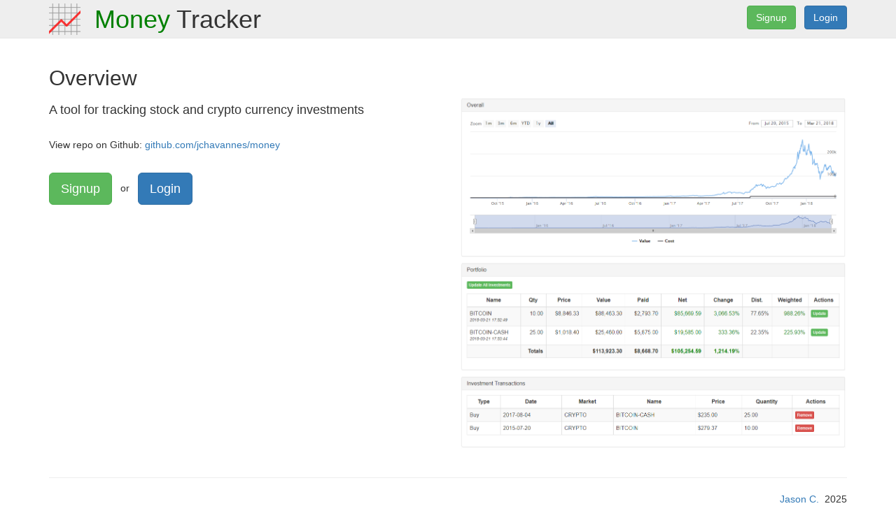

--- FILE ---
content_type: text/html
request_url: https://tracker.money/
body_size: 1159
content:
<html>
<head>
    <title>Money Tracker</title>
    <base href="/"/>

    <link rel="shortcut icon" href="icon.png"/>

    <link rel="stylesheet" type="text/css"
          href="https://cdnjs.cloudflare.com/ajax/libs/twitter-bootstrap/3.3.7/css/bootstrap.min.css"/>
    <link rel="stylesheet" type="text/css"
          href="https://cdnjs.cloudflare.com/ajax/libs/bootstrap-datepicker/1.6.4/css/bootstrap-datepicker.min.css"/>
    <link rel="stylesheet" type="text/css"
          href="https://cdnjs.cloudflare.com/ajax/libs/jqueryui/1.12.1/jquery-ui.min.css"/>
    <link rel="stylesheet" type="text/css" href="money.css"/>

    <script src="https://cdnjs.cloudflare.com/ajax/libs/jquery/2.2.4/jquery.min.js"></script>
    <script src="https://cdnjs.cloudflare.com/ajax/libs/jqueryui/1.12.1/jquery-ui.min.js"></script>
    <script src="https://cdnjs.cloudflare.com/ajax/libs/twitter-bootstrap/3.3.7/js/bootstrap.min.js"></script>
    <script src="https://cdnjs.cloudflare.com/ajax/libs/bootstrap-datepicker/1.6.4/js/bootstrap-datepicker.min.js"></script>
    <script src="https://cdnjs.cloudflare.com/ajax/libs/highstock/5.0.12/highstock.js"></script>
    <script src="events.js"></script>
    <script src="money.js"></script>

    <script type="text/javascript">
        $(function () {
            MoneyApp.InitCsrf("a0338dfb9fb1a74bcbb0f08926ba61cea3299e10533df6517ba7531d8bf62a1a");
            MoneyApp.SetBaseUrl("/");
        });
    </script>
</head>
<body>

<nav class="navbar navbar-default navbar-fixed-top">
    <div class="container">

        <div class="navbar-header">
            <button type="button" class="navbar-toggle collapsed" data-toggle="collapse" data-target="#navbar"
                    aria-expanded="false" aria-controls="navbar">
                <span class="sr-only">Toggle navigation</span>
                <span class="icon-bar"></span>
                <span class="icon-bar"></span>
                <span class="icon-bar"></span>
            </button>
            <a class="navbar-brand" href="/">
                <img src="icon.png"/>
                <h1><span>Money</span> Tracker</h1>
            </a>
        </div>

        <div id="navbar" class="navbar-collapse collapse">
            <div class="navbar-form navbar-right">
                
                <a class="btn btn-success" href="signup">Signup</a> &nbsp;
                <a class="btn btn-primary" href="login">Login</a>
                
            </div>
        </div>

    </div>
</nav>


<div class="container top-container">

    <h2>Overview</h2>

</div>

<div class="container">
    <div class="row">
        <div class="col-md-6">
            <h4>A tool for tracking stock and crypto currency investments</h4>
            <br/>
            <p>
                View repo on Github: <a href="https://github.com/jchavannes/money/">github.com/jchavannes/money</a>
            </p>
            <br/>
            <p>
            
                <a class="btn btn-success btn-lg" href="signup">Signup</a>
                &nbsp; or &nbsp;
                <a class="btn btn-primary btn-lg" href="login" role="button">Login</a>
            
            </p>
        </div>
        <div class="col-md-6">
            <img width="100%" src="ss.png"/>
        </div>
    </div>
</div>
<div class="container">
    <br/>
</div>

<div class="container" style="text-align:center;">
</div>


<div class="container">
    <hr>
    <footer>
        <p><a href="https://jasonc.me">Jason C.</a>&nbsp; 2025</p>
    </footer>
</div>

<script defer src="https://static.cloudflareinsights.com/beacon.min.js/vcd15cbe7772f49c399c6a5babf22c1241717689176015" integrity="sha512-ZpsOmlRQV6y907TI0dKBHq9Md29nnaEIPlkf84rnaERnq6zvWvPUqr2ft8M1aS28oN72PdrCzSjY4U6VaAw1EQ==" data-cf-beacon='{"version":"2024.11.0","token":"a11ccf9294e64330a15b9d3bef264c74","r":1,"server_timing":{"name":{"cfCacheStatus":true,"cfEdge":true,"cfExtPri":true,"cfL4":true,"cfOrigin":true,"cfSpeedBrain":true},"location_startswith":null}}' crossorigin="anonymous"></script>
</body>
</html>



--- FILE ---
content_type: text/css; charset=utf-8
request_url: https://tracker.money/money.css
body_size: 106
content:
.navbar {
    margin-bottom: 0;
    min-height: 55px;
}
.navbar-default {
    background: #eee;
}
.navbar-brand {
    padding: 5px 15px;
}
.navbar-brand h1 {
    display: inline-block;
    vertical-align: middle;
    font-size: 36px;
    margin: 0;
    padding: 0;
    color: #333;
}
.navbar-brand h1 span {
    display: inline-block;
    color: green;
    margin-left: 5px;
}
.navbar-brand img {
    display: inline-block;
    margin-right: 10px;
    width: 45px;
    height: 45px;
}

.top-container {
    margin-top: 75px;
}

.jumbotron {
    background: none;
    padding: 5px 0;
    margin-bottom: 0;
}
.jumbotron h2 {
    font-size: 36px;
}

footer p {
    text-align: right;
}

.signup.container form,
.login.container form {
    padding-top: 70px;
    max-width: 300px;
    margin: 0 auto;
}

.table th {
    text-align: center;
}
#portfolio table td:nth-child(n+2):nth-child(-n+9) {
    text-align: right;
}
.table form {
    margin-bottom: 0;
}
.table td i.sm {
    font-size: 12px;
}
.table tr.totals td {
    font-weight: bold;
}
.loading {
    text-align: center;
    padding: 130px 0 170px;
}
.loading img {
    display: inline-block;
    margin: 10px 0;
}

table td.gain {
    color: green;
}
table td.loss {
    color: red;
}


--- FILE ---
content_type: text/javascript; charset=utf-8
request_url: https://tracker.money/money.js
body_size: 4000
content:
var MoneyApp = {};

$(function () {

    /**
     * @param token {string}
     */
    function InitCsrf(token) {
        /**
         * @param method {string}
         * @returns {boolean}
         */
        function csrfSafeMethod(method) {
            // HTTP methods that do not require CSRF protection.
            return (/^(GET|HEAD|OPTIONS|TRACE)$/.test(method));
        }

        $.ajaxSetup({
            crossDomain: false,
            beforeSend: function (xhr, settings) {
                if (!csrfSafeMethod(settings.type)) {
                    xhr.setRequestHeader("X-CSRF-Token", token);
                }
            }
        });
    }

    MoneyApp.InitCsrf = InitCsrf;

    var BaseURL = "/";

    /**
     * @param url {string}
     */
    function SetBaseUrl(url) {
        BaseURL = url;
    }

    MoneyApp.SetBaseUrl = SetBaseUrl;

    MoneyApp.Section = {
        /**
         * @param {jQuery} $chart
         */
        OverallChart: function ($chart) {
            $.ajax({
                url: MoneyApp.URL.ChartGet,
                method: "post",
                /**
                 * @param {ChartDataOutput} chartDataOutput
                 */
                success: function (chartDataOutput) {
                    MoneyApp.Templates.Chart($chart, chartDataOutput);
                }
            });
        },
        AllIndividualCharts: function ($charts) {
            $.ajax({
                url: MoneyApp.URL.PortfolioGet,
                method: "post",
                /**
                 * @param {Portfolio} portfolio
                 */
                success: function (portfolio) {
                    var i;
                    $charts.html("");
                    for (i = 0; i < portfolio.Items.length; i++) {
                        /** @type {PortfolioItem} portfolioItem */
                        var portfolioItem = portfolio.Items[i];
                        var divId = "chart-investment-id-" + portfolioItem.Investment.Id;
                        $charts.append("<div id='" + divId + "'></div>");
                        MoneyApp.Section.IndividualChart($("#" + divId), portfolioItem.Investment.Symbol, portfolioItem.Investment.InvestmentType);
                    }
                }
            })
        },
        /**
         * @param {jQuery} $chart
         * @param {string} symbol
         * @param {string} market
         */
        IndividualChart: function ($chart, symbol, market) {
            $.ajax({
                url: MoneyApp.URL.IndividualChartGet,
                method: "post",
                data: {
                    symbol: symbol,
                    market: market
                },
                /**
                 * @param {ChartDataOutput} chartDataOutput
                 */
                success: function (chartDataOutput) {
                    MoneyApp.Templates.Chart($chart, chartDataOutput);
                }
            });
        },
        /**
         * @param {jQuery} $portfolio
         */
        Portfolio: function ($portfolio) {
            $.ajax({
                url: MoneyApp.URL.PortfolioGet,
                method: "post",
                /**
                 * @param {Portfolio} portfolio
                 */
                success: function (portfolio) {
                    MoneyApp.Templates.Portfolio($portfolio, portfolio);
                }
            })
        },
        /**
         * @param {jQuery} $investmentTransactions
         */
        InvestmentTransactions: function ($investmentTransactions) {
            $.ajax({
                url: MoneyApp.URL.InvestmentTransactionsGet,
                method: "post",
                /**
                 * @param {[Transaction]} transactions
                 */
                success: function (transactions) {
                    MoneyApp.Templates.InvestmentTransactions($investmentTransactions, transactions);
                }
            })
        }
    };

    MoneyApp.Form = {
        /**
         * @param {jQuery} $form
         * @param {int} investmentId
         */
        UpdateInvestment: function ($form, investmentId) {
            $form.submit(function (e) {
                e.preventDefault();
                $.ajax({
                    method: "post",
                    url: MoneyApp.URL.InvestmentUpdate,
                    data: {
                        investmentId: investmentId
                    },
                    success: function () {
                        Events.Publish(MoneyApp.Events.UpdatePortfolio, {});
                    }
                });
            });
        },
        /**
         * @param {jQuery} $form
         */
        UpdateAllInvestments: function ($form) {
            $form.submit(function (e) {
                e.preventDefault();
                $.ajax({
                    method: "post",
                    url: MoneyApp.URL.InvestmentUpdateAll,
                    success: function () {
                        Events.Publish(MoneyApp.Events.UpdatePortfolio, {});
                    }
                });
            });
        },
        /**
         * @param {jQuery} $form
         * @param {int} transactionId
         */
        DeleteInvestmentTransaction: function ($form, transactionId) {
            $form.submit(function (e) {
                e.preventDefault();
                if (!confirm("Are you sure you want to delete this investment transaction?")) {
                    return;
                }
                $.ajax({
                    method: "post",
                    url: MoneyApp.URL.InvestmentTransactionDelete,
                    data: {
                        transactionId: transactionId
                    },
                    success: function () {
                        Events.Publish(MoneyApp.Events.UpdateInvestmentTransactions, {});
                    }
                });
            });
        },
        /**
         * @param {jQuery} $form
         */
        AddInvestmentTransaction: function ($form) {
            var $investmentTypeInput = $form.find("[name=investment-type]");
            var $investmentSymbolInput = $form.find("[name=investment-symbol]");
            var $transactionDateInput = $form.find("input[name=transaction-date]");
            var $transactionTypeInput = $form.find("[name=transaction-type]");
            var $transactionPriceInput = $form.find("input[name=transaction-price]");
            var $transactionQuantityInput = $form.find("input[name=transaction-quantity]");

            $transactionDateInput.datepicker();
            setInventorySymbol();
            $investmentTypeInput.change(function () {
                setInventorySymbol();
            });

            $form.submit(function (e) {
                e.preventDefault();
                $.ajax({
                    url: MoneyApp.URL.InvestmentTransactionAdd,
                    method: "post",
                    data: {
                        type: $investmentTypeInput.val(),
                        symbol: $investmentSymbolInput.val(),
                        "transaction-type": $transactionTypeInput.val(),
                        date: $transactionDateInput.val(),
                        price: $transactionPriceInput.val(),
                        quantity: $transactionQuantityInput.val()
                    },
                    success: function () {
                        Events.Publish(MoneyApp.Events.UpdateInvestmentTransactions, {});
                    },
                    /**
                     * @param {XMLHttpRequest} xhr
                     */
                    error: function (xhr) {
                        if (xhr.responseText === "Unable to update investment.") {
                            alert("Unable to update investment. Verify Type and Symbol are correct.");
                        }
                    }
                });
            });

            function setInventorySymbol() {
                var investmentType = $investmentTypeInput.val();
                $.ajax({
                    method: "post",
                    url: MoneyApp.URL.InvestmentSymbolsGet,
                    data: {
                        type: investmentType
                    },
                    /**
                     * @param {[string]} tags
                     */
                    success: function (tags) {
                        if (tags && tags.length > 0) {
                            $investmentSymbolInput.autocomplete({
                                source: tags
                            });
                        }
                    }
                });
                var placeholder = "";
                switch (investmentType) {
                    case "crypto":
                        placeholder = "bitcoin";
                        break;
                    case "nasdaq":
                        placeholder = "AAPL";
                        break;
                    case "nyse":
                        placeholder = "WMT";
                        break;
                    case "indexsp":
                        placeholder = "INX";
                        break;
                }
                $investmentSymbolInput.attr("placeholder", placeholder);
            }
        },
        /**
         * @param {jQuery} $ele
         */
        Signup: function ($ele) {
            $ele.submit(function (e) {
                e.preventDefault();
                var username = $ele.find("[name=username]").val();
                var password = $ele.find("[name=password]").val();

                if (username.length == 0) {
                    alert("Must enter a username.");
                    return;
                }

                if (password.length == 0) {
                    alert("Must enter a password.");
                    return;
                }

                $.ajax({
                    type: "POST",
                    url: BaseURL + MoneyApp.URL.SignupSubmit,
                    data: {
                        username: username,
                        password: password
                    },
                    success: function () {
                        window.location = BaseURL + MoneyApp.URL.Dashboard
                    },
                    /**
                     * @param {XMLHttpRequest} xhr
                     */
                    error: function (xhr) {
                        alert("Error creating account:\n" + xhr.responseText + "\nIf this problem persists, try refreshing the page.");
                    }
                });
            });
        },
        /**
         * @param {jQuery} $ele
         */
        Login: function ($ele) {
            $ele.submit(function (e) {
                e.preventDefault();
                var username = $ele.find("[name=username]").val();
                var password = $ele.find("[name=password]").val();

                if (username.length == 0) {
                    alert("Must enter a username.");
                    return;
                }

                if (password.length == 0) {
                    alert("Must enter a password.");
                    return;
                }

                $.ajax({
                    type: "POST",
                    url: BaseURL + MoneyApp.URL.LoginSubmit,
                    data: {
                        username: username,
                        password: password
                    },
                    success: function () {
                        window.location = BaseURL + MoneyApp.URL.Dashboard
                    },
                    /**
                     * @param {XMLHttpRequest} xhr
                     */
                    error: function (xhr) {
                        alert("Error logging in:\n" + xhr.responseText + "\nIf this problem persists, try refreshing the page.");
                    }
                });
            });
        }
    };

    MoneyApp.Templates = {
        /**
         * @param {jQuery}$chart
         * @param {ChartDataOutput} chartDataOutput
         */
        Chart: function ($chart, chartDataOutput) {
            var name = guid();
            var $div = $("<div/>");

            var html = MoneyApp.Templates.Snippets.Panel(chartDataOutput.Title, "<div id='" + name + "'></div>");
            $chart.html(html);
            $("#" + name).html($div);

            var seriesOptions = [];
            for (var i = 0; i < chartDataOutput.Items.length; i++) {
                /** @type {ChartDataOutputItem} chartDataOutputItem */
                var chartDataOutputItem = chartDataOutput.Items[i];
                var visible = true;
                if (chartDataOutputItem.Name.toLowerCase().includes("cost")) {
                    visible = false;
                }
                seriesOptions.push({
                    visible: visible,
                    name: chartDataOutputItem.Name,
                    data: chartDataOutputItem.Data
                });
            }

            $div.highcharts('StockChart', {

                rangeSelector: {
                    inputEnabled: $div.width() > 480,
                    selected: 4
                },

                legend: {
                    enabled: true
                },

                yAxis: {
                    min: 0,
                    plotLines: [{
                        value: 0,
                        width: 2,
                        color: 'silver'
                    }]
                },

                tooltip: {
                    pointFormat: '<span style="color:{series.color}">{series.name}</span>: <b>{point.y}</b><br/>',
                    valueDecimals: 2
                },

                series: seriesOptions,

                credits: {
                    enabled: false
                }
            });
        },
        /**
         * @param {jQuery} $portfolio
         * @param {Portfolio} portfolio
         */
        Portfolio: function ($portfolio, portfolio) {
            var item;
            var i;
            var lastUpdated;
            var html = "";
            var netClass;
            for (i = 0; i < portfolio.Items.length; i++) {
                /** @type {PortfolioItem} item */
                item = portfolio.Items[i];
                lastUpdated = new Date(item.LastUpdate);
                netClass = item.NetGainLoss > 0 ? "gain" : "loss";
                html +=
                    "<tr>" +
                    "<td>" +
                    "<a href='https://coinmarketcap.com/currencies/" + item.Investment.Symbol + "/' target='_blank'>" +
                    item.Investment.Symbol.toUpperCase() +
                    "</a>" +
                    "<br/><i class='sm'>" + lastUpdated.toFormatted() + "</i>" +
                    "</td>" +
                    "<td>" +
                    "$" + fmt(item.Price) +
                    "</td>" +
                    "<td>" + fmt(item.Quantity) + "</td>" +
                    "<td>$" + fmt(item.Value) + "</td>" +
                    "<td>$" + fmt(item.Cost) + "</td>" +
                    "<td class='" + netClass + "'>$" + fmt(item.NetGainLoss) + "</td>" +
                    "<td class='" + netClass + "'>" + fmt(item.NetGainLossPercent * 100) + "%</td>" +
                    "<td>" + fmt(item.DistributionPercent * 100) + "%</td>" +
                    "<td class='" + netClass + "'>" + fmt(item.NetGainLossWeighted * 100) + "%</td>" +
                    "<td>" +
                    "<form id='update-investment-" + item.Investment.Id + "'>" +
                    "<input type='submit' class='btn btn-xs btn-success' value='Update'/>" +
                    "</form>" +
                    "</td>" +
                    "</tr>";
            }
            netClass = portfolio.NetGainLoss > 0 ? "gain" : "loss";
            html =
                "<form id='update-all-investments'>" +
                "<input type='submit' class='btn btn-xs btn-success' value='Update All Investments'/>" +
                " &nbsp; " +
                "<a class='btn btn-xs btn-default' href='https://coinmarketcap.com/' target='_blank'>Visit CoinMarketCap</a>" +
                "</form>" +
                "<table id='portfolio-table' class='table table-bordered table-striped'>" +
                "<thead>" +
                "<tr>" +
                "<th>Name</th>" +
                "<th>Price</th>" +
                "<th>Qty</th>" +
                "<th>Value</th>" +
                "<th>Paid</th>" +
                "<th>Net</th>" +
                "<th>Change</th>" +
                "<th>Dist.</th>" +
                "<th>Weighted</th>" +
                "<th>Actions</th>" +
                "</tr>" +
                "</thead>" +
                "<tbody>" +
                html +
                "<tr class='totals'>" +
                "<td></td>" +
                "<td>Totals</td>" +
                "<td></td>" +
                "<td>$" + fmt(portfolio.TotalValue) + "</td>" +
                "<td>$" + fmt(portfolio.TotalCost) + "</td>" +
                "<td class='" + netClass + "'>$" + fmt(portfolio.NetGainLoss) + "</td>" +
                "<td class='" + netClass + "'>" + fmt(portfolio.NetGainLossPercent * 100) + "%</td>" +
                "<td></td>" +
                "<td></td>" +
                "<td></td>" +
                "</tr>" +
                "</tbody>" +
                "</table>";
            html = MoneyApp.Templates.Snippets.Panel("Portfolio", html);
            $portfolio.html(html);
            for (i = 0; i < portfolio.Items.length; i++) {
                item = portfolio.Items[i];
                MoneyApp.Form.UpdateInvestment($("#update-investment-" + item.Investment.Id), item.Investment.Id);
            }
            MoneyApp.Form.UpdateAllInvestments($("#update-all-investments"));
        },
        /**
         * @param {jQuery} $investmentTransactions
         * @param {[Transaction]} transactions
         */
        InvestmentTransactions: function ($investmentTransactions, transactions) {
            var transaction;
            var i;
            var html = "";
            for (i = 0; i < transactions.length; i++) {
                transaction = transactions[i];
                html +=
                    "<tr>" +
                    "<td>" + (transaction.Type === 1 ? "Buy" : "Sell") + "</td>" +
                    "<td title='Created " + transaction.CreatedAt.slice(0, 19) + "'>" + transaction.Date.slice(0, 10) + "</td>" +
                    "<td>" + transaction.Investment.InvestmentType.toUpperCase() + "</td>" +
                    "<td>" + transaction.Investment.Symbol.toUpperCase() + "</td>" +
                    "<td>$" + fmt(transaction.Price) + "</td>" +
                    "<td>" + fmtVar(transaction.Quantity, 4) + "</td>" +
                    "<td>" +
                    "<form id='delete-transaction-" + transaction.Id + "'>" +
                    "<input type='submit' class='btn btn-xs btn-danger' value='Remove'/>" +
                    "</form>" +
                    "</td>" +
                    "</tr>";
            }
            html =
                "<table id='investment-transactions-table' class='table table-bordered table-striped'>" +
                "<thead>" +
                "<tr>" +
                "<th>Type</th>" +
                "<th>Date</th>" +
                "<th>Market</th>" +
                "<th>Name</th>" +
                "<th>Price</th>" +
                "<th>Quantity</th>" +
                "<th>Actions</th>" +
                "</tr>" +
                "</thead>" +
                "<tbody>" +
                html +
                "</tbody>" +
                "</table>";
            html = MoneyApp.Templates.Snippets.Panel("Investment Transactions", html);
            $investmentTransactions.html(html);
            for (i = 0; i < transactions.length; i++) {
                transaction = transactions[i];
                MoneyApp.Form.DeleteInvestmentTransaction($("#delete-transaction-" + transaction.Id), transaction.Id);
            }
        },
        Snippets: {
            /**
             * @param {string} title
             * @param {string} html
             * @return {string}
             */
            Panel: function (title, html) {
                html =
                    "<div class='panel panel-default'>" +
                    "<div class='panel-heading'><h3 class='panel-title'>" + title + "</h3></div>" +
                    "<div class='panel-body'>" +
                    html +
                    "</div>" +
                    "</div>";
                return html;
            }
        }
    };

    MoneyApp.Events = {
        UpdateInvestmentTransactions: "update-investment-transactions",
        UpdatePortfolio: "update-portfolio"
    };

    MoneyApp.URL = {
        Dashboard: "dashboard",
        LoginSubmit: "login-submit",
        SignupSubmit: "signup-submit",
        PortfolioGet: "portfolio-get",
        ChartGet: "chart-get",
        IndividualChartGet: "individual-chart-get",
        InvestmentUpdate: "investment-update",
        InvestmentUpdateAll: "investment-update-all",
        InvestmentTransactionsGet: "investment-transactions-get",
        InvestmentTransactionAdd: "investment-transaction-add",
        InvestmentTransactionDelete: "investment-transaction-delete",
        InvestmentSymbolsGet: "investment-symbols-get"
    };

    /**
     * @param {number} num
     * @return {string}
     */
    function fmt(num) {
        return fmtVar(num, 2);
    }

    /**
     * @param {number} num
     * @param {number} digits
     * @return {string}
     */
    function fmtVar(num, digits) {
        var parts = parseFloat(num).toFixed(digits).toString().split(".");
        parts[0] = parts[0].replace(/\B(?=(\d{3})+(?!\d))/g, ",");
        return parts.join(".");
    }

    /**
     * @return {string}
     */
    function guid() {
        return 'xxxxxxxx-xxxx-4xxx-yxxx-xxxxxxxxxxxx'.replace(/[xy]/g, function (c) {
            var r = Math.random() * 16 | 0, v = c === 'x' ? r : (r & 0x3 | 0x8);
            return v.toString(16);
        });
    }

});

/**
 * 2006-05-04 03:02:01
 * @return {string}
 */
Date.prototype.toFormatted = function () {
    var ds = this.toISOString();
    return ds.slice(0, 10) + " " + ds.slice(11, 19);
};

/**
 * @typedef {{
 *   Id: number
 *   Type: string
 *   Date: string
 *   Investment: Investment
 *   Quantity: number
 *   Price: number
 * }} Transaction
 */

/**
 * @typedef {{
 *   Id: number
 *   InvestmentType: string
 *   Symbol: string
 * }} Investment
 */

/**
 * @typedef {{
 *   Items: []PortfolioItem
 *   TotalValue: number
 *   TotalCost: number
 *   NetGainLoss: number
 *   NetGainLossPercent: number
 * }} Portfolio
 */

/**
 * @typedef {{
 *   Investment: Investment
 *   Url: string
 *   Quantity: number
 *   Price: number
 *   Value: number
 *   Cost: number
 *   NetGainLoss: number
 *   NetGainLossPercent: number
 *   DistributionPercent: number
 *   NetGainLossWeighted: number
 *   CreatedAt string
 * }} PortfolioItem
 */

/**
 * @typedef {{
 *   Title: string
 *   Items: []ChartDataOutputItem
 * }} ChartDataOutput
 */

/**
 * @typedef {{
 *   Name: string
 *   Data: [][2]number
 * }} ChartDataOutputItem
 */


--- FILE ---
content_type: text/javascript; charset=utf-8
request_url: https://tracker.money/events.js
body_size: -114
content:
var Events = {};
(function () {
    var subscriptions = {};
    Events.Subscribe = Subscribe;
    Events.Publish = Publish;
    /**
     * @param {string} eventName
     * @param {function} subscription
     */
    function Subscribe(eventName, subscription) {
        if (!subscriptions.hasOwnProperty(eventName)) {
            subscriptions[eventName] = [];
        }
        subscriptions[eventName].push(subscription);
    }

    /**
     * @param {string} eventName
     * @param {{}} data
     */
    function Publish(eventName, data) {
        if (!subscriptions.hasOwnProperty(eventName)) {
            return;
        }
        for (var i = 0; i < subscriptions[eventName].length; i++) {
            subscriptions[eventName][i](data);
        }
    }
})();
